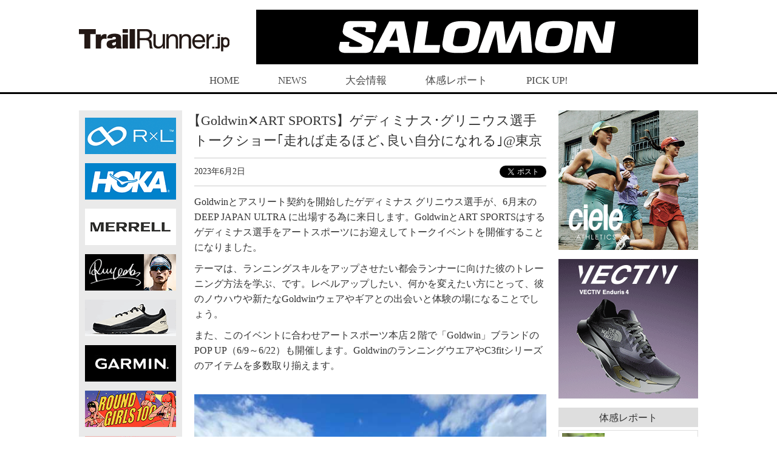

--- FILE ---
content_type: text/html; charset=utf-8
request_url: https://www.google.com/recaptcha/api2/aframe
body_size: 267
content:
<!DOCTYPE HTML><html><head><meta http-equiv="content-type" content="text/html; charset=UTF-8"></head><body><script nonce="um_VPSxWo-smUr_WwJZqrQ">/** Anti-fraud and anti-abuse applications only. See google.com/recaptcha */ try{var clients={'sodar':'https://pagead2.googlesyndication.com/pagead/sodar?'};window.addEventListener("message",function(a){try{if(a.source===window.parent){var b=JSON.parse(a.data);var c=clients[b['id']];if(c){var d=document.createElement('img');d.src=c+b['params']+'&rc='+(localStorage.getItem("rc::a")?sessionStorage.getItem("rc::b"):"");window.document.body.appendChild(d);sessionStorage.setItem("rc::e",parseInt(sessionStorage.getItem("rc::e")||0)+1);localStorage.setItem("rc::h",'1769119258839');}}}catch(b){}});window.parent.postMessage("_grecaptcha_ready", "*");}catch(b){}</script></body></html>